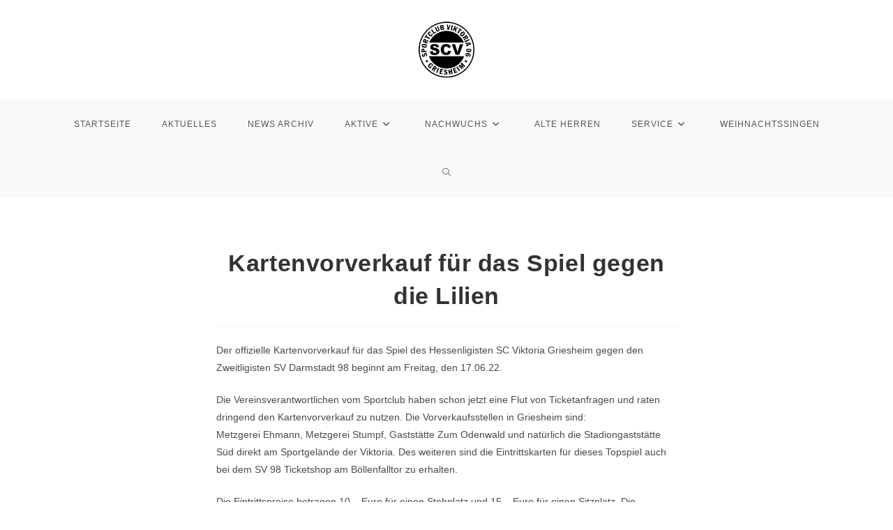

--- FILE ---
content_type: text/html; charset=UTF-8
request_url: https://scv-griesheim.de/kartenvorverkauf-fuer-das-spiel-gegen-die-lilien/
body_size: 14930
content:
<!DOCTYPE html>
<html class="html" lang="de">
<head>
	<meta charset="UTF-8">
	<link rel="profile" href="https://gmpg.org/xfn/11">

	<title>Kartenvorverkauf für das Spiel gegen die Lilien &#8211; SCV Homepage</title>
<meta name='robots' content='max-image-preview:large' />
<script id="cookieyes" type="text/javascript" src="https://cdn-cookieyes.com/client_data/a7ed9b5959ae3650b092af9b/script.js"></script><link rel="pingback" href="https://scv-griesheim.de/xmlrpc.php">
<meta name="viewport" content="width=device-width, initial-scale=1"><link rel="alternate" type="application/rss+xml" title="SCV Homepage &raquo; Feed" href="https://scv-griesheim.de/feed/" />
<link rel="alternate" type="application/rss+xml" title="SCV Homepage &raquo; Kommentar-Feed" href="https://scv-griesheim.de/comments/feed/" />
<link rel="alternate" type="application/rss+xml" title="SCV Homepage &raquo; Kartenvorverkauf für das Spiel gegen die Lilien-Kommentar-Feed" href="https://scv-griesheim.de/kartenvorverkauf-fuer-das-spiel-gegen-die-lilien/feed/" />
<link rel="alternate" title="oEmbed (JSON)" type="application/json+oembed" href="https://scv-griesheim.de/wp-json/oembed/1.0/embed?url=https%3A%2F%2Fscv-griesheim.de%2Fkartenvorverkauf-fuer-das-spiel-gegen-die-lilien%2F" />
<link rel="alternate" title="oEmbed (XML)" type="text/xml+oembed" href="https://scv-griesheim.de/wp-json/oembed/1.0/embed?url=https%3A%2F%2Fscv-griesheim.de%2Fkartenvorverkauf-fuer-das-spiel-gegen-die-lilien%2F&#038;format=xml" />
<style id='wp-img-auto-sizes-contain-inline-css'>
img:is([sizes=auto i],[sizes^="auto," i]){contain-intrinsic-size:3000px 1500px}
/*# sourceURL=wp-img-auto-sizes-contain-inline-css */
</style>
<style id='wp-emoji-styles-inline-css'>

	img.wp-smiley, img.emoji {
		display: inline !important;
		border: none !important;
		box-shadow: none !important;
		height: 1em !important;
		width: 1em !important;
		margin: 0 0.07em !important;
		vertical-align: -0.1em !important;
		background: none !important;
		padding: 0 !important;
	}
/*# sourceURL=wp-emoji-styles-inline-css */
</style>
<link rel='stylesheet' id='wp-block-library-css' href='https://scv-griesheim.de/wp-includes/css/dist/block-library/style.min.css?ver=6.9' media='all' />
<style id='wp-block-library-theme-inline-css'>
.wp-block-audio :where(figcaption){color:#555;font-size:13px;text-align:center}.is-dark-theme .wp-block-audio :where(figcaption){color:#ffffffa6}.wp-block-audio{margin:0 0 1em}.wp-block-code{border:1px solid #ccc;border-radius:4px;font-family:Menlo,Consolas,monaco,monospace;padding:.8em 1em}.wp-block-embed :where(figcaption){color:#555;font-size:13px;text-align:center}.is-dark-theme .wp-block-embed :where(figcaption){color:#ffffffa6}.wp-block-embed{margin:0 0 1em}.blocks-gallery-caption{color:#555;font-size:13px;text-align:center}.is-dark-theme .blocks-gallery-caption{color:#ffffffa6}:root :where(.wp-block-image figcaption){color:#555;font-size:13px;text-align:center}.is-dark-theme :root :where(.wp-block-image figcaption){color:#ffffffa6}.wp-block-image{margin:0 0 1em}.wp-block-pullquote{border-bottom:4px solid;border-top:4px solid;color:currentColor;margin-bottom:1.75em}.wp-block-pullquote :where(cite),.wp-block-pullquote :where(footer),.wp-block-pullquote__citation{color:currentColor;font-size:.8125em;font-style:normal;text-transform:uppercase}.wp-block-quote{border-left:.25em solid;margin:0 0 1.75em;padding-left:1em}.wp-block-quote cite,.wp-block-quote footer{color:currentColor;font-size:.8125em;font-style:normal;position:relative}.wp-block-quote:where(.has-text-align-right){border-left:none;border-right:.25em solid;padding-left:0;padding-right:1em}.wp-block-quote:where(.has-text-align-center){border:none;padding-left:0}.wp-block-quote.is-large,.wp-block-quote.is-style-large,.wp-block-quote:where(.is-style-plain){border:none}.wp-block-search .wp-block-search__label{font-weight:700}.wp-block-search__button{border:1px solid #ccc;padding:.375em .625em}:where(.wp-block-group.has-background){padding:1.25em 2.375em}.wp-block-separator.has-css-opacity{opacity:.4}.wp-block-separator{border:none;border-bottom:2px solid;margin-left:auto;margin-right:auto}.wp-block-separator.has-alpha-channel-opacity{opacity:1}.wp-block-separator:not(.is-style-wide):not(.is-style-dots){width:100px}.wp-block-separator.has-background:not(.is-style-dots){border-bottom:none;height:1px}.wp-block-separator.has-background:not(.is-style-wide):not(.is-style-dots){height:2px}.wp-block-table{margin:0 0 1em}.wp-block-table td,.wp-block-table th{word-break:normal}.wp-block-table :where(figcaption){color:#555;font-size:13px;text-align:center}.is-dark-theme .wp-block-table :where(figcaption){color:#ffffffa6}.wp-block-video :where(figcaption){color:#555;font-size:13px;text-align:center}.is-dark-theme .wp-block-video :where(figcaption){color:#ffffffa6}.wp-block-video{margin:0 0 1em}:root :where(.wp-block-template-part.has-background){margin-bottom:0;margin-top:0;padding:1.25em 2.375em}
/*# sourceURL=/wp-includes/css/dist/block-library/theme.min.css */
</style>
<style id='classic-theme-styles-inline-css'>
/*! This file is auto-generated */
.wp-block-button__link{color:#fff;background-color:#32373c;border-radius:9999px;box-shadow:none;text-decoration:none;padding:calc(.667em + 2px) calc(1.333em + 2px);font-size:1.125em}.wp-block-file__button{background:#32373c;color:#fff;text-decoration:none}
/*# sourceURL=/wp-includes/css/classic-themes.min.css */
</style>
<style id='pdfp-pdfposter-style-inline-css'>
.wp-block-pdfp-pdf-poster{overflow:hidden}.pdfp_wrapper .pdf{position:relative}.pdfp_wrapper.pdfp_popup_enabled .iframe_wrapper{display:none}.pdfp_wrapper.pdfp_popup_enabled .iframe_wrapper:fullscreen{display:block}.pdfp_wrapper .iframe_wrapper{height:100%;width:100%}.pdfp_wrapper .iframe_wrapper:fullscreen iframe{height:100vh!important}.pdfp_wrapper .iframe_wrapper iframe{width:100%}.pdfp_wrapper .iframe_wrapper .close{background:#fff;border:1px solid #ddd;border-radius:3px;color:#222;cursor:pointer;display:none;font-family:sans-serif;font-size:36px;line-height:100%;padding:0 7px;position:absolute;right:12px;top:35px;z-index:9999}.pdfp_wrapper .iframe_wrapper:fullscreen .close{display:block}.pdfp_wrapper .pdfp_fullscreen_close{display:none}.pdfp_wrapper.pdfp_fullscreen_opened .pdfp_fullscreen_close{align-items:center;background:#fff;border-radius:3px;color:#222;cursor:pointer;display:flex;font-size:35px;height:30px;justify-content:center;overflow:hidden;padding-bottom:4px;position:fixed;right:20px;top:20px;width:32px}.pdfp_wrapper.pdfp_fullscreen_opened .pdfp_fullscreen_overlay{background:#2229;height:100%;left:0;position:fixed;top:0;width:100%}.pdfp_wrapper.pdfp_fullscreen_opened .iframe_wrapper{display:block;height:90vh;left:50%;max-width:95%;position:fixed;top:50%;transform:translate(-50%,-50%);width:900px;z-index:99999999999}.pdfp_wrapper iframe{border:none;outline:none}.pdfp-adobe-viewer{border:1px solid #ddd;border-radius:3px;cursor:pointer;outline:none;text-decoration:none}.pdfp_download{margin-right:15px}.cta_wrapper{display:flex;gap:10px;margin-bottom:10px;text-align:left}.cta_wrapper a{text-decoration:none!important}.cta_wrapper button{cursor:pointer}.pdfp_wrapper p{margin:10px 0;text-align:center}.popout-disabled{height:50px;position:absolute;right:12px;top:12px;width:50px}.pdfp_wrapper iframe{border-bottom:10px solid #2a2a2a;box-sizing:border-box;max-width:100%}.ViewSDK_hideOverflow[data-align=center]{margin-left:auto;margin-right:auto}.ViewSDK_hideOverflow[data-align=left]{margin-right:auto}.ViewSDK_hideOverflow[data-align=right]{margin-left:auto}@media screen and (max-width:768px){.pdfp_wrapper iframe{height:calc(100vw + 120px)}}@media screen and (max-width:576px){.cta_wrapper .pdfp_download{margin-bottom:10px;margin-right:0}.cta_wrapper .pdfp_download button{margin-right:0!important}.cta_wrapper{align-items:center;display:flex;flex-direction:column}}.pdfp_social_share{z-index:9999}.pdfp_social_icon_top{margin-bottom:10px}.pdfp_social_icon_bottom,.pdfp_social_icon_top{align-items:center;display:flex;gap:10px;justify-content:center}.pdfp_social_icon_bottom{margin-top:10px}.pdfp_social_icon_left{left:0;top:-40px}.pdfp_social_icon_right{right:0;top:-40px}
.pdfp_wrapper .pdf{position:relative}.pdfp_wrapper .iframe_wrapper{height:100%;width:100%}.pdfp_wrapper .iframe_wrapper:fullscreen iframe{height:100vh!important}.pdfp_wrapper .iframe_wrapper iframe{max-width:100%;width:100%}.pdfp_wrapper .iframe_wrapper .close{background:#fff;border:1px solid #ddd;border-radius:3px;color:#222;cursor:pointer;display:none;font-family:sans-serif;font-size:36px;line-height:100%;padding:0 7px;position:absolute;right:12px;top:35px;z-index:9999}.pdfp_wrapper .iframe_wrapper:fullscreen .close{display:block}.pdfp-adobe-viewer{border:1px solid #ddd;border-radius:3px;cursor:pointer;outline:none;text-decoration:none}.pdfp_download{margin-right:15px}.cta_wrapper{margin-bottom:10px}.pdfp_wrapper p{margin:10px 0;text-align:center}.popout-disabled{height:50px;position:absolute;right:12px;top:12px;width:50px}@media screen and (max-width:768px){.pdfp_wrapper iframe{height:calc(100vw + 120px)}}.ViewSDK_hideOverflow[data-align=center]{margin-left:auto;margin-right:auto}.ViewSDK_hideOverflow[data-align=left]{margin-right:auto}.ViewSDK_hideOverflow[data-align=right]{margin-left:auto}@media screen and (max-width:768px){.pdfp_wrapper iframe{height:calc(100vw + 120px)!important;max-height:100%}}@media screen and (max-width:576px){.cta_wrapper .pdfp_download{margin-bottom:10px;margin-right:0}.cta_wrapper .pdfp_download button{margin-right:0!important}.cta_wrapper{align-items:center;display:flex;flex-direction:column}}.ViewSDK_fullScreenPDFViewer{background-color:#474747}.ViewSDK_fullScreenPDFViewer iframe{background:green;border:none;display:block;height:90%!important;margin:auto;max-width:1320px;position:relative;top:5%;width:90%!important}

/*# sourceURL=https://scv-griesheim.de/wp-content/plugins/pdf-poster/build/blocks/pdf-poster/view.css */
</style>
<style id='global-styles-inline-css'>
:root{--wp--preset--aspect-ratio--square: 1;--wp--preset--aspect-ratio--4-3: 4/3;--wp--preset--aspect-ratio--3-4: 3/4;--wp--preset--aspect-ratio--3-2: 3/2;--wp--preset--aspect-ratio--2-3: 2/3;--wp--preset--aspect-ratio--16-9: 16/9;--wp--preset--aspect-ratio--9-16: 9/16;--wp--preset--color--black: #000000;--wp--preset--color--cyan-bluish-gray: #abb8c3;--wp--preset--color--white: #ffffff;--wp--preset--color--pale-pink: #f78da7;--wp--preset--color--vivid-red: #cf2e2e;--wp--preset--color--luminous-vivid-orange: #ff6900;--wp--preset--color--luminous-vivid-amber: #fcb900;--wp--preset--color--light-green-cyan: #7bdcb5;--wp--preset--color--vivid-green-cyan: #00d084;--wp--preset--color--pale-cyan-blue: #8ed1fc;--wp--preset--color--vivid-cyan-blue: #0693e3;--wp--preset--color--vivid-purple: #9b51e0;--wp--preset--gradient--vivid-cyan-blue-to-vivid-purple: linear-gradient(135deg,rgb(6,147,227) 0%,rgb(155,81,224) 100%);--wp--preset--gradient--light-green-cyan-to-vivid-green-cyan: linear-gradient(135deg,rgb(122,220,180) 0%,rgb(0,208,130) 100%);--wp--preset--gradient--luminous-vivid-amber-to-luminous-vivid-orange: linear-gradient(135deg,rgb(252,185,0) 0%,rgb(255,105,0) 100%);--wp--preset--gradient--luminous-vivid-orange-to-vivid-red: linear-gradient(135deg,rgb(255,105,0) 0%,rgb(207,46,46) 100%);--wp--preset--gradient--very-light-gray-to-cyan-bluish-gray: linear-gradient(135deg,rgb(238,238,238) 0%,rgb(169,184,195) 100%);--wp--preset--gradient--cool-to-warm-spectrum: linear-gradient(135deg,rgb(74,234,220) 0%,rgb(151,120,209) 20%,rgb(207,42,186) 40%,rgb(238,44,130) 60%,rgb(251,105,98) 80%,rgb(254,248,76) 100%);--wp--preset--gradient--blush-light-purple: linear-gradient(135deg,rgb(255,206,236) 0%,rgb(152,150,240) 100%);--wp--preset--gradient--blush-bordeaux: linear-gradient(135deg,rgb(254,205,165) 0%,rgb(254,45,45) 50%,rgb(107,0,62) 100%);--wp--preset--gradient--luminous-dusk: linear-gradient(135deg,rgb(255,203,112) 0%,rgb(199,81,192) 50%,rgb(65,88,208) 100%);--wp--preset--gradient--pale-ocean: linear-gradient(135deg,rgb(255,245,203) 0%,rgb(182,227,212) 50%,rgb(51,167,181) 100%);--wp--preset--gradient--electric-grass: linear-gradient(135deg,rgb(202,248,128) 0%,rgb(113,206,126) 100%);--wp--preset--gradient--midnight: linear-gradient(135deg,rgb(2,3,129) 0%,rgb(40,116,252) 100%);--wp--preset--font-size--small: 13px;--wp--preset--font-size--medium: 20px;--wp--preset--font-size--large: 36px;--wp--preset--font-size--x-large: 42px;--wp--preset--spacing--20: 0.44rem;--wp--preset--spacing--30: 0.67rem;--wp--preset--spacing--40: 1rem;--wp--preset--spacing--50: 1.5rem;--wp--preset--spacing--60: 2.25rem;--wp--preset--spacing--70: 3.38rem;--wp--preset--spacing--80: 5.06rem;--wp--preset--shadow--natural: 6px 6px 9px rgba(0, 0, 0, 0.2);--wp--preset--shadow--deep: 12px 12px 50px rgba(0, 0, 0, 0.4);--wp--preset--shadow--sharp: 6px 6px 0px rgba(0, 0, 0, 0.2);--wp--preset--shadow--outlined: 6px 6px 0px -3px rgb(255, 255, 255), 6px 6px rgb(0, 0, 0);--wp--preset--shadow--crisp: 6px 6px 0px rgb(0, 0, 0);}:where(.is-layout-flex){gap: 0.5em;}:where(.is-layout-grid){gap: 0.5em;}body .is-layout-flex{display: flex;}.is-layout-flex{flex-wrap: wrap;align-items: center;}.is-layout-flex > :is(*, div){margin: 0;}body .is-layout-grid{display: grid;}.is-layout-grid > :is(*, div){margin: 0;}:where(.wp-block-columns.is-layout-flex){gap: 2em;}:where(.wp-block-columns.is-layout-grid){gap: 2em;}:where(.wp-block-post-template.is-layout-flex){gap: 1.25em;}:where(.wp-block-post-template.is-layout-grid){gap: 1.25em;}.has-black-color{color: var(--wp--preset--color--black) !important;}.has-cyan-bluish-gray-color{color: var(--wp--preset--color--cyan-bluish-gray) !important;}.has-white-color{color: var(--wp--preset--color--white) !important;}.has-pale-pink-color{color: var(--wp--preset--color--pale-pink) !important;}.has-vivid-red-color{color: var(--wp--preset--color--vivid-red) !important;}.has-luminous-vivid-orange-color{color: var(--wp--preset--color--luminous-vivid-orange) !important;}.has-luminous-vivid-amber-color{color: var(--wp--preset--color--luminous-vivid-amber) !important;}.has-light-green-cyan-color{color: var(--wp--preset--color--light-green-cyan) !important;}.has-vivid-green-cyan-color{color: var(--wp--preset--color--vivid-green-cyan) !important;}.has-pale-cyan-blue-color{color: var(--wp--preset--color--pale-cyan-blue) !important;}.has-vivid-cyan-blue-color{color: var(--wp--preset--color--vivid-cyan-blue) !important;}.has-vivid-purple-color{color: var(--wp--preset--color--vivid-purple) !important;}.has-black-background-color{background-color: var(--wp--preset--color--black) !important;}.has-cyan-bluish-gray-background-color{background-color: var(--wp--preset--color--cyan-bluish-gray) !important;}.has-white-background-color{background-color: var(--wp--preset--color--white) !important;}.has-pale-pink-background-color{background-color: var(--wp--preset--color--pale-pink) !important;}.has-vivid-red-background-color{background-color: var(--wp--preset--color--vivid-red) !important;}.has-luminous-vivid-orange-background-color{background-color: var(--wp--preset--color--luminous-vivid-orange) !important;}.has-luminous-vivid-amber-background-color{background-color: var(--wp--preset--color--luminous-vivid-amber) !important;}.has-light-green-cyan-background-color{background-color: var(--wp--preset--color--light-green-cyan) !important;}.has-vivid-green-cyan-background-color{background-color: var(--wp--preset--color--vivid-green-cyan) !important;}.has-pale-cyan-blue-background-color{background-color: var(--wp--preset--color--pale-cyan-blue) !important;}.has-vivid-cyan-blue-background-color{background-color: var(--wp--preset--color--vivid-cyan-blue) !important;}.has-vivid-purple-background-color{background-color: var(--wp--preset--color--vivid-purple) !important;}.has-black-border-color{border-color: var(--wp--preset--color--black) !important;}.has-cyan-bluish-gray-border-color{border-color: var(--wp--preset--color--cyan-bluish-gray) !important;}.has-white-border-color{border-color: var(--wp--preset--color--white) !important;}.has-pale-pink-border-color{border-color: var(--wp--preset--color--pale-pink) !important;}.has-vivid-red-border-color{border-color: var(--wp--preset--color--vivid-red) !important;}.has-luminous-vivid-orange-border-color{border-color: var(--wp--preset--color--luminous-vivid-orange) !important;}.has-luminous-vivid-amber-border-color{border-color: var(--wp--preset--color--luminous-vivid-amber) !important;}.has-light-green-cyan-border-color{border-color: var(--wp--preset--color--light-green-cyan) !important;}.has-vivid-green-cyan-border-color{border-color: var(--wp--preset--color--vivid-green-cyan) !important;}.has-pale-cyan-blue-border-color{border-color: var(--wp--preset--color--pale-cyan-blue) !important;}.has-vivid-cyan-blue-border-color{border-color: var(--wp--preset--color--vivid-cyan-blue) !important;}.has-vivid-purple-border-color{border-color: var(--wp--preset--color--vivid-purple) !important;}.has-vivid-cyan-blue-to-vivid-purple-gradient-background{background: var(--wp--preset--gradient--vivid-cyan-blue-to-vivid-purple) !important;}.has-light-green-cyan-to-vivid-green-cyan-gradient-background{background: var(--wp--preset--gradient--light-green-cyan-to-vivid-green-cyan) !important;}.has-luminous-vivid-amber-to-luminous-vivid-orange-gradient-background{background: var(--wp--preset--gradient--luminous-vivid-amber-to-luminous-vivid-orange) !important;}.has-luminous-vivid-orange-to-vivid-red-gradient-background{background: var(--wp--preset--gradient--luminous-vivid-orange-to-vivid-red) !important;}.has-very-light-gray-to-cyan-bluish-gray-gradient-background{background: var(--wp--preset--gradient--very-light-gray-to-cyan-bluish-gray) !important;}.has-cool-to-warm-spectrum-gradient-background{background: var(--wp--preset--gradient--cool-to-warm-spectrum) !important;}.has-blush-light-purple-gradient-background{background: var(--wp--preset--gradient--blush-light-purple) !important;}.has-blush-bordeaux-gradient-background{background: var(--wp--preset--gradient--blush-bordeaux) !important;}.has-luminous-dusk-gradient-background{background: var(--wp--preset--gradient--luminous-dusk) !important;}.has-pale-ocean-gradient-background{background: var(--wp--preset--gradient--pale-ocean) !important;}.has-electric-grass-gradient-background{background: var(--wp--preset--gradient--electric-grass) !important;}.has-midnight-gradient-background{background: var(--wp--preset--gradient--midnight) !important;}.has-small-font-size{font-size: var(--wp--preset--font-size--small) !important;}.has-medium-font-size{font-size: var(--wp--preset--font-size--medium) !important;}.has-large-font-size{font-size: var(--wp--preset--font-size--large) !important;}.has-x-large-font-size{font-size: var(--wp--preset--font-size--x-large) !important;}
:where(.wp-block-post-template.is-layout-flex){gap: 1.25em;}:where(.wp-block-post-template.is-layout-grid){gap: 1.25em;}
:where(.wp-block-term-template.is-layout-flex){gap: 1.25em;}:where(.wp-block-term-template.is-layout-grid){gap: 1.25em;}
:where(.wp-block-columns.is-layout-flex){gap: 2em;}:where(.wp-block-columns.is-layout-grid){gap: 2em;}
:root :where(.wp-block-pullquote){font-size: 1.5em;line-height: 1.6;}
/*# sourceURL=global-styles-inline-css */
</style>
<link rel='stylesheet' id='pdfp-public-css' href='https://scv-griesheim.de/wp-content/plugins/pdf-poster/build/public.css?ver=1769036351' media='all' />
<link rel='stylesheet' id='font-awesome-css' href='https://scv-griesheim.de/wp-content/themes/oceanwp/assets/fonts/fontawesome/css/all.min.css?ver=6.7.2' media='all' />
<link rel='stylesheet' id='simple-line-icons-css' href='https://scv-griesheim.de/wp-content/themes/oceanwp/assets/css/third/simple-line-icons.min.css?ver=2.4.0' media='all' />
<link rel='stylesheet' id='oceanwp-style-css' href='https://scv-griesheim.de/wp-content/themes/oceanwp/assets/css/style.min.css?ver=4.1.4' media='all' />
<script src="https://scv-griesheim.de/wp-includes/js/jquery/jquery.min.js?ver=3.7.1" id="jquery-core-js"></script>
<script src="https://scv-griesheim.de/wp-includes/js/jquery/jquery-migrate.min.js?ver=3.4.1" id="jquery-migrate-js"></script>
<link rel="https://api.w.org/" href="https://scv-griesheim.de/wp-json/" /><link rel="alternate" title="JSON" type="application/json" href="https://scv-griesheim.de/wp-json/wp/v2/posts/1981" /><link rel="EditURI" type="application/rsd+xml" title="RSD" href="https://scv-griesheim.de/xmlrpc.php?rsd" />
<meta name="generator" content="WordPress 6.9" />
<link rel="canonical" href="https://scv-griesheim.de/kartenvorverkauf-fuer-das-spiel-gegen-die-lilien/" />
<link rel='shortlink' href='https://scv-griesheim.de/?p=1981' />
        <style>
                    </style>
<script type="text/javascript"
		src="https://www.fussball.de/static/layout/fbde2/egm//js/widget2.js">
	</script><meta name="generator" content="Elementor 3.34.2; features: additional_custom_breakpoints; settings: css_print_method-external, google_font-enabled, font_display-swap">
			<style>
				.e-con.e-parent:nth-of-type(n+4):not(.e-lazyloaded):not(.e-no-lazyload),
				.e-con.e-parent:nth-of-type(n+4):not(.e-lazyloaded):not(.e-no-lazyload) * {
					background-image: none !important;
				}
				@media screen and (max-height: 1024px) {
					.e-con.e-parent:nth-of-type(n+3):not(.e-lazyloaded):not(.e-no-lazyload),
					.e-con.e-parent:nth-of-type(n+3):not(.e-lazyloaded):not(.e-no-lazyload) * {
						background-image: none !important;
					}
				}
				@media screen and (max-height: 640px) {
					.e-con.e-parent:nth-of-type(n+2):not(.e-lazyloaded):not(.e-no-lazyload),
					.e-con.e-parent:nth-of-type(n+2):not(.e-lazyloaded):not(.e-no-lazyload) * {
						background-image: none !important;
					}
				}
			</style>
			<link rel="icon" href="https://scv-griesheim.de/wp-content/uploads/2024/01/cropped-1350-32x32.png" sizes="32x32" />
<link rel="icon" href="https://scv-griesheim.de/wp-content/uploads/2024/01/cropped-1350-192x192.png" sizes="192x192" />
<link rel="apple-touch-icon" href="https://scv-griesheim.de/wp-content/uploads/2024/01/cropped-1350-180x180.png" />
<meta name="msapplication-TileImage" content="https://scv-griesheim.de/wp-content/uploads/2024/01/cropped-1350-270x270.png" />
		<style id="wp-custom-css">
			.page_item a:hover,.current_page_item a{text-decoration:underline;text-underline-position:under;text-decoration-thickness:2.5px;text-underline-offset:.2em}a:active,a:focus{outline:0;border:none;-moz-outline-style:none}a:focus{outline:solid 0 !important}*:focus{outline:0 !important}.bottom-header-wrap{background-color:#F7F7F7}		</style>
		<!-- OceanWP CSS -->
<style type="text/css">
/* Colors */a:hover,a.light:hover,.theme-heading .text::before,.theme-heading .text::after,#top-bar-content >a:hover,#top-bar-social li.oceanwp-email a:hover,#site-navigation-wrap .dropdown-menu >li >a:hover,#site-header.medium-header #medium-searchform button:hover,.oceanwp-mobile-menu-icon a:hover,.blog-entry.post .blog-entry-header .entry-title a:hover,.blog-entry.post .blog-entry-readmore a:hover,.blog-entry.thumbnail-entry .blog-entry-category a,ul.meta li a:hover,.dropcap,.single nav.post-navigation .nav-links .title,body .related-post-title a:hover,body #wp-calendar caption,body .contact-info-widget.default i,body .contact-info-widget.big-icons i,body .custom-links-widget .oceanwp-custom-links li a:hover,body .custom-links-widget .oceanwp-custom-links li a:hover:before,body .posts-thumbnails-widget li a:hover,body .social-widget li.oceanwp-email a:hover,.comment-author .comment-meta .comment-reply-link,#respond #cancel-comment-reply-link:hover,#footer-widgets .footer-box a:hover,#footer-bottom a:hover,#footer-bottom #footer-bottom-menu a:hover,.sidr a:hover,.sidr-class-dropdown-toggle:hover,.sidr-class-menu-item-has-children.active >a,.sidr-class-menu-item-has-children.active >a >.sidr-class-dropdown-toggle,input[type=checkbox]:checked:before{color:#0a0000}.single nav.post-navigation .nav-links .title .owp-icon use,.blog-entry.post .blog-entry-readmore a:hover .owp-icon use,body .contact-info-widget.default .owp-icon use,body .contact-info-widget.big-icons .owp-icon use{stroke:#0a0000}input[type="button"],input[type="reset"],input[type="submit"],button[type="submit"],.button,#site-navigation-wrap .dropdown-menu >li.btn >a >span,.thumbnail:hover i,.thumbnail:hover .link-post-svg-icon,.post-quote-content,.omw-modal .omw-close-modal,body .contact-info-widget.big-icons li:hover i,body .contact-info-widget.big-icons li:hover .owp-icon,body div.wpforms-container-full .wpforms-form input[type=submit],body div.wpforms-container-full .wpforms-form button[type=submit],body div.wpforms-container-full .wpforms-form .wpforms-page-button,.woocommerce-cart .wp-element-button,.woocommerce-checkout .wp-element-button,.wp-block-button__link{background-color:#0a0000}.widget-title{border-color:#0a0000}blockquote{border-color:#0a0000}.wp-block-quote{border-color:#0a0000}#searchform-dropdown{border-color:#0a0000}.dropdown-menu .sub-menu{border-color:#0a0000}.blog-entry.large-entry .blog-entry-readmore a:hover{border-color:#0a0000}.oceanwp-newsletter-form-wrap input[type="email"]:focus{border-color:#0a0000}.social-widget li.oceanwp-email a:hover{border-color:#0a0000}#respond #cancel-comment-reply-link:hover{border-color:#0a0000}body .contact-info-widget.big-icons li:hover i{border-color:#0a0000}body .contact-info-widget.big-icons li:hover .owp-icon{border-color:#0a0000}#footer-widgets .oceanwp-newsletter-form-wrap input[type="email"]:focus{border-color:#0a0000}input[type="button"]:hover,input[type="reset"]:hover,input[type="submit"]:hover,button[type="submit"]:hover,input[type="button"]:focus,input[type="reset"]:focus,input[type="submit"]:focus,button[type="submit"]:focus,.button:hover,.button:focus,#site-navigation-wrap .dropdown-menu >li.btn >a:hover >span,.post-quote-author,.omw-modal .omw-close-modal:hover,body div.wpforms-container-full .wpforms-form input[type=submit]:hover,body div.wpforms-container-full .wpforms-form button[type=submit]:hover,body div.wpforms-container-full .wpforms-form .wpforms-page-button:hover,.woocommerce-cart .wp-element-button:hover,.woocommerce-checkout .wp-element-button:hover,.wp-block-button__link:hover{background-color:#110000}a:hover{color:#dbdbdb}a:hover .owp-icon use{stroke:#dbdbdb}body .theme-button,body input[type="submit"],body button[type="submit"],body button,body .button,body div.wpforms-container-full .wpforms-form input[type=submit],body div.wpforms-container-full .wpforms-form button[type=submit],body div.wpforms-container-full .wpforms-form .wpforms-page-button,.woocommerce-cart .wp-element-button,.woocommerce-checkout .wp-element-button,.wp-block-button__link{border-color:#ffffff}body .theme-button:hover,body input[type="submit"]:hover,body button[type="submit"]:hover,body button:hover,body .button:hover,body div.wpforms-container-full .wpforms-form input[type=submit]:hover,body div.wpforms-container-full .wpforms-form input[type=submit]:active,body div.wpforms-container-full .wpforms-form button[type=submit]:hover,body div.wpforms-container-full .wpforms-form button[type=submit]:active,body div.wpforms-container-full .wpforms-form .wpforms-page-button:hover,body div.wpforms-container-full .wpforms-form .wpforms-page-button:active,.woocommerce-cart .wp-element-button:hover,.woocommerce-checkout .wp-element-button:hover,.wp-block-button__link:hover{border-color:#ffffff}/* OceanWP Style Settings CSS */.theme-button,input[type="submit"],button[type="submit"],button,.button,body div.wpforms-container-full .wpforms-form input[type=submit],body div.wpforms-container-full .wpforms-form button[type=submit],body div.wpforms-container-full .wpforms-form .wpforms-page-button{border-style:solid}.theme-button,input[type="submit"],button[type="submit"],button,.button,body div.wpforms-container-full .wpforms-form input[type=submit],body div.wpforms-container-full .wpforms-form button[type=submit],body div.wpforms-container-full .wpforms-form .wpforms-page-button{border-width:1px}form input[type="text"],form input[type="password"],form input[type="email"],form input[type="url"],form input[type="date"],form input[type="month"],form input[type="time"],form input[type="datetime"],form input[type="datetime-local"],form input[type="week"],form input[type="number"],form input[type="search"],form input[type="tel"],form input[type="color"],form select,form textarea,.woocommerce .woocommerce-checkout .select2-container--default .select2-selection--single{border-style:solid}body div.wpforms-container-full .wpforms-form input[type=date],body div.wpforms-container-full .wpforms-form input[type=datetime],body div.wpforms-container-full .wpforms-form input[type=datetime-local],body div.wpforms-container-full .wpforms-form input[type=email],body div.wpforms-container-full .wpforms-form input[type=month],body div.wpforms-container-full .wpforms-form input[type=number],body div.wpforms-container-full .wpforms-form input[type=password],body div.wpforms-container-full .wpforms-form input[type=range],body div.wpforms-container-full .wpforms-form input[type=search],body div.wpforms-container-full .wpforms-form input[type=tel],body div.wpforms-container-full .wpforms-form input[type=text],body div.wpforms-container-full .wpforms-form input[type=time],body div.wpforms-container-full .wpforms-form input[type=url],body div.wpforms-container-full .wpforms-form input[type=week],body div.wpforms-container-full .wpforms-form select,body div.wpforms-container-full .wpforms-form textarea{border-style:solid}form input[type="text"],form input[type="password"],form input[type="email"],form input[type="url"],form input[type="date"],form input[type="month"],form input[type="time"],form input[type="datetime"],form input[type="datetime-local"],form input[type="week"],form input[type="number"],form input[type="search"],form input[type="tel"],form input[type="color"],form select,form textarea{border-radius:3px}body div.wpforms-container-full .wpforms-form input[type=date],body div.wpforms-container-full .wpforms-form input[type=datetime],body div.wpforms-container-full .wpforms-form input[type=datetime-local],body div.wpforms-container-full .wpforms-form input[type=email],body div.wpforms-container-full .wpforms-form input[type=month],body div.wpforms-container-full .wpforms-form input[type=number],body div.wpforms-container-full .wpforms-form input[type=password],body div.wpforms-container-full .wpforms-form input[type=range],body div.wpforms-container-full .wpforms-form input[type=search],body div.wpforms-container-full .wpforms-form input[type=tel],body div.wpforms-container-full .wpforms-form input[type=text],body div.wpforms-container-full .wpforms-form input[type=time],body div.wpforms-container-full .wpforms-form input[type=url],body div.wpforms-container-full .wpforms-form input[type=week],body div.wpforms-container-full .wpforms-form select,body div.wpforms-container-full .wpforms-form textarea{border-radius:3px}/* Header */#site-header.medium-header #site-navigation-wrap .dropdown-menu >li >a,#site-header.medium-header .oceanwp-mobile-menu-icon a{line-height:70px}#site-header.medium-header #medium-searchform button:hover{color:#ededed}#site-header.has-header-media .overlay-header-media{background-color:rgba(0,0,0,0.5)}#site-header{border-color:#ffffff}#site-logo #site-logo-inner a img,#site-header.center-header #site-navigation-wrap .middle-site-logo a img{max-width:80px}.effect-two #site-navigation-wrap .dropdown-menu >li >a.menu-link >span:after,.effect-eight #site-navigation-wrap .dropdown-menu >li >a.menu-link >span:before,.effect-eight #site-navigation-wrap .dropdown-menu >li >a.menu-link >span:after{background-color:#000000}.effect-six #site-navigation-wrap .dropdown-menu >li >a.menu-link >span:before,.effect-six #site-navigation-wrap .dropdown-menu >li >a.menu-link >span:after{border-color:#000000}.effect-ten #site-navigation-wrap .dropdown-menu >li >a.menu-link:hover >span,.effect-ten #site-navigation-wrap .dropdown-menu >li.sfHover >a.menu-link >span{-webkit-box-shadow:0 0 10px 4px #000000;-moz-box-shadow:0 0 10px 4px #000000;box-shadow:0 0 10px 4px #000000}#site-navigation-wrap .dropdown-menu >li >a:hover,.oceanwp-mobile-menu-icon a:hover,#searchform-header-replace-close:hover{color:#000000}#site-navigation-wrap .dropdown-menu >li >a:hover .owp-icon use,.oceanwp-mobile-menu-icon a:hover .owp-icon use,#searchform-header-replace-close:hover .owp-icon use{stroke:#000000}.dropdown-menu .sub-menu{min-width:199px}.dropdown-menu .sub-menu,#searchform-dropdown,.current-shop-items-dropdown{border-color:#000000}#mobile-dropdown{max-height:401px}/* Blog CSS */.ocean-single-post-header ul.meta-item li a:hover{color:#333333}/* Footer Widgets */#footer-widgets{background-color:#ffffff}/* Footer Copyright */#footer-bottom{background-color:#0a0a0a}#footer-bottom a:hover,#footer-bottom #footer-bottom-menu a:hover{color:#f7f7f7}/* Typography */body{font-size:14px;line-height:1.8}h1,h2,h3,h4,h5,h6,.theme-heading,.widget-title,.oceanwp-widget-recent-posts-title,.comment-reply-title,.entry-title,.sidebar-box .widget-title{line-height:1.4}h1{font-size:23px;line-height:1.4}h2{font-size:20px;line-height:1.4}h3{font-size:18px;line-height:1.4}h4{font-size:17px;line-height:1.4}h5{font-size:14px;line-height:1.4}h6{font-size:15px;line-height:1.4}.page-header .page-header-title,.page-header.background-image-page-header .page-header-title{font-size:32px;line-height:1.4}.page-header .page-subheading{font-size:15px;line-height:1.8}.site-breadcrumbs,.site-breadcrumbs a{font-size:13px;line-height:1.4}#top-bar-content,#top-bar-social-alt{font-size:12px;line-height:1.8}#site-logo a.site-logo-text{font-size:24px;line-height:1.8}.dropdown-menu ul li a.menu-link,#site-header.full_screen-header .fs-dropdown-menu ul.sub-menu li a{font-size:12px;line-height:1.2;letter-spacing:.6px}.sidr-class-dropdown-menu li a,a.sidr-class-toggle-sidr-close,#mobile-dropdown ul li a,body #mobile-fullscreen ul li a{font-size:15px;line-height:1.8}.blog-entry.post .blog-entry-header .entry-title a{font-size:24px;line-height:1.4}.ocean-single-post-header .single-post-title{font-size:34px;line-height:1.4;letter-spacing:.6px}.ocean-single-post-header ul.meta-item li,.ocean-single-post-header ul.meta-item li a{font-size:13px;line-height:1.4;letter-spacing:.6px}.ocean-single-post-header .post-author-name,.ocean-single-post-header .post-author-name a{font-size:14px;line-height:1.4;letter-spacing:.6px}.ocean-single-post-header .post-author-description{font-size:12px;line-height:1.4;letter-spacing:.6px}.single-post .entry-title{line-height:1.4;letter-spacing:.6px}.single-post ul.meta li,.single-post ul.meta li a{font-size:14px;line-height:1.4;letter-spacing:.6px}.sidebar-box .widget-title,.sidebar-box.widget_block .wp-block-heading{font-size:13px;line-height:1;letter-spacing:1px}#footer-widgets .footer-box .widget-title{font-size:13px;line-height:1;letter-spacing:1px}#footer-bottom #copyright{font-size:12px;line-height:1}#footer-bottom #footer-bottom-menu{font-size:12px;line-height:1}.woocommerce-store-notice.demo_store{line-height:2;letter-spacing:1.5px}.demo_store .woocommerce-store-notice__dismiss-link{line-height:2;letter-spacing:1.5px}.woocommerce ul.products li.product li.title h2,.woocommerce ul.products li.product li.title a{font-size:14px;line-height:1.5}.woocommerce ul.products li.product li.category,.woocommerce ul.products li.product li.category a{font-size:12px;line-height:1}.woocommerce ul.products li.product .price{font-size:18px;line-height:1}.woocommerce ul.products li.product .button,.woocommerce ul.products li.product .product-inner .added_to_cart{font-size:12px;line-height:1.5;letter-spacing:1px}.woocommerce ul.products li.owp-woo-cond-notice span,.woocommerce ul.products li.owp-woo-cond-notice a{font-size:16px;line-height:1;letter-spacing:1px;font-weight:600;text-transform:capitalize}.woocommerce div.product .product_title{font-size:24px;line-height:1.4;letter-spacing:.6px}.woocommerce div.product p.price{font-size:36px;line-height:1}.woocommerce .owp-btn-normal .summary form button.button,.woocommerce .owp-btn-big .summary form button.button,.woocommerce .owp-btn-very-big .summary form button.button{font-size:12px;line-height:1.5;letter-spacing:1px;text-transform:uppercase}.woocommerce div.owp-woo-single-cond-notice span,.woocommerce div.owp-woo-single-cond-notice a{font-size:18px;line-height:2;letter-spacing:1.5px;font-weight:600;text-transform:capitalize}
</style></head>

<body class="wp-singular post-template-default single single-post postid-1981 single-format-standard wp-custom-logo wp-embed-responsive wp-theme-oceanwp oceanwp-theme dropdown-mobile medium-header-style no-header-border default-breakpoint content-full-width content-max-width post-in-category-archive page-header-disabled elementor-default elementor-kit-6" itemscope="itemscope" itemtype="https://schema.org/Article">

	
	
	<div id="outer-wrap" class="site clr">

		<a class="skip-link screen-reader-text" href="#main">Zum Inhalt springen</a>

		
		<div id="wrap" class="clr">

			
			
<header id="site-header" class="medium-header hidden-menu effect-two clr" data-height="74" itemscope="itemscope" itemtype="https://schema.org/WPHeader" role="banner">

	
		

<div id="site-header-inner" class="clr">

	
		<div class="top-header-wrap clr">
			<div class="container clr">
				<div class="top-header-inner clr">

					
						<div class="top-col clr col-1 logo-col">

							

<div id="site-logo" class="clr" itemscope itemtype="https://schema.org/Brand" >

	
	<div id="site-logo-inner" class="clr">

		<a href="https://scv-griesheim.de/" class="custom-logo-link" rel="home"><img width="139" height="144" src="https://scv-griesheim.de/wp-content/uploads/2024/01/cropped-1350-1.png" class="custom-logo" alt="SCV Homepage" decoding="async" /></a>
	</div><!-- #site-logo-inner -->

	
	
</div><!-- #site-logo -->


						</div>

						
				</div>
			</div>
		</div>

		
	<div class="bottom-header-wrap clr">

					<div id="site-navigation-wrap" class="clr center-menu">
			
			
							<div class="container clr">
				
			<nav id="site-navigation" class="navigation main-navigation clr" itemscope="itemscope" itemtype="https://schema.org/SiteNavigationElement" role="navigation" >

				<ul id="menu-test" class="main-menu dropdown-menu sf-menu"><li id="menu-item-127" class="menu-item menu-item-type-post_type menu-item-object-page menu-item-home menu-item-127"><a href="https://scv-griesheim.de/" class="menu-link"><span class="text-wrap">Startseite</span></a></li><li id="menu-item-131" class="menu-item menu-item-type-post_type menu-item-object-page menu-item-131"><a href="https://scv-griesheim.de/aktuell/" class="menu-link"><span class="text-wrap">Aktuelles</span></a></li><li id="menu-item-2165" class="menu-item menu-item-type-post_type menu-item-object-page menu-item-2165"><a href="https://scv-griesheim.de/news-archiv/" class="menu-link"><span class="text-wrap">News Archiv</span></a></li><li id="menu-item-130" class="menu-item menu-item-type-post_type menu-item-object-page menu-item-has-children dropdown menu-item-130"><a href="https://scv-griesheim.de/aktive/" class="menu-link"><span class="text-wrap">Aktive<i class="nav-arrow fa fa-angle-down" aria-hidden="true" role="img"></i></span></a>
<ul class="sub-menu">
	<li id="menu-item-128" class="menu-item menu-item-type-post_type menu-item-object-page menu-item-128"><a href="https://scv-griesheim.de/1-mannschaft/" class="menu-link"><span class="text-wrap">1. Mannschaft</span></a></li>	<li id="menu-item-129" class="menu-item menu-item-type-post_type menu-item-object-page menu-item-129"><a href="https://scv-griesheim.de/2-mannschaft/" class="menu-link"><span class="text-wrap">2. Mannschaft</span></a></li></ul>
</li><li id="menu-item-1024" class="menu-item menu-item-type-custom menu-item-object-custom menu-item-has-children dropdown menu-item-1024"><a href="#" class="menu-link"><span class="text-wrap">Nachwuchs<i class="nav-arrow fa fa-angle-down" aria-hidden="true" role="img"></i></span></a>
<ul class="sub-menu">
	<li id="menu-item-180" class="menu-item menu-item-type-custom menu-item-object-custom menu-item-has-children dropdown menu-item-180"><a href="#" class="menu-link"><span class="text-wrap">A-Junioren<i class="nav-arrow fa fa-angle-right" aria-hidden="true" role="img"></i></span></a>
	<ul class="sub-menu">
		<li id="menu-item-183" class="menu-item menu-item-type-post_type menu-item-object-page menu-item-183"><a href="https://scv-griesheim.de/a1-junioren-u19/" class="menu-link"><span class="text-wrap">A1-Junioren (U19)</span></a></li>		<li id="menu-item-2944" class="menu-item menu-item-type-post_type menu-item-object-page menu-item-2944"><a href="https://scv-griesheim.de/a2-junioren/" class="menu-link"><span class="text-wrap">A2-Junioren</span></a></li>	</ul>
</li>	<li id="menu-item-181" class="menu-item menu-item-type-custom menu-item-object-custom menu-item-has-children dropdown menu-item-181"><a href="#" class="menu-link"><span class="text-wrap">B-Junioren<i class="nav-arrow fa fa-angle-right" aria-hidden="true" role="img"></i></span></a>
	<ul class="sub-menu">
		<li id="menu-item-185" class="menu-item menu-item-type-post_type menu-item-object-page menu-item-185"><a href="https://scv-griesheim.de/b1-junioren-u17/" class="menu-link"><span class="text-wrap">B1-Junioren (U17)</span></a></li>		<li id="menu-item-186" class="menu-item menu-item-type-post_type menu-item-object-page menu-item-186"><a href="https://scv-griesheim.de/b2-junioren-u16/" class="menu-link"><span class="text-wrap">B2-Junioren (U16)</span></a></li>	</ul>
</li>	<li id="menu-item-182" class="menu-item menu-item-type-custom menu-item-object-custom menu-item-has-children dropdown menu-item-182"><a href="#" class="menu-link"><span class="text-wrap">C-Junioren<i class="nav-arrow fa fa-angle-right" aria-hidden="true" role="img"></i></span></a>
	<ul class="sub-menu">
		<li id="menu-item-187" class="menu-item menu-item-type-post_type menu-item-object-page menu-item-187"><a href="https://scv-griesheim.de/c1-junioren-u15/" class="menu-link"><span class="text-wrap">C1-Junioren (U15)</span></a></li>		<li id="menu-item-188" class="menu-item menu-item-type-post_type menu-item-object-page menu-item-188"><a href="https://scv-griesheim.de/c2-junioren-u14/" class="menu-link"><span class="text-wrap">C2-Junioren (U14)</span></a></li>		<li id="menu-item-2993" class="menu-item menu-item-type-post_type menu-item-object-page menu-item-2993"><a href="https://scv-griesheim.de/c3-junioren/" class="menu-link"><span class="text-wrap">C3-Junioren</span></a></li>	</ul>
</li>	<li id="menu-item-189" class="menu-item menu-item-type-custom menu-item-object-custom menu-item-has-children dropdown menu-item-189"><a href="#" class="menu-link"><span class="text-wrap">D-Junioren<i class="nav-arrow fa fa-angle-right" aria-hidden="true" role="img"></i></span></a>
	<ul class="sub-menu">
		<li id="menu-item-256" class="menu-item menu-item-type-post_type menu-item-object-page menu-item-256"><a href="https://scv-griesheim.de/d1-junioren-u13/" class="menu-link"><span class="text-wrap">D1-Junioren (U13)</span></a></li>		<li id="menu-item-257" class="menu-item menu-item-type-post_type menu-item-object-page menu-item-257"><a href="https://scv-griesheim.de/d2-junioren-u12/" class="menu-link"><span class="text-wrap">D2-Junioren (U12)</span></a></li>		<li id="menu-item-258" class="menu-item menu-item-type-post_type menu-item-object-page menu-item-258"><a href="https://scv-griesheim.de/d3-junioren-u13-2/" class="menu-link"><span class="text-wrap">D3-Junioren (U13-2)</span></a></li>		<li id="menu-item-3622" class="menu-item menu-item-type-post_type menu-item-object-page menu-item-3622"><a href="https://scv-griesheim.de/d4-junioren/" class="menu-link"><span class="text-wrap">D4-Junioren</span></a></li>	</ul>
</li>	<li id="menu-item-190" class="menu-item menu-item-type-custom menu-item-object-custom menu-item-has-children dropdown menu-item-190"><a href="#" class="menu-link"><span class="text-wrap">E-Junioren<i class="nav-arrow fa fa-angle-right" aria-hidden="true" role="img"></i></span></a>
	<ul class="sub-menu">
		<li id="menu-item-259" class="menu-item menu-item-type-post_type menu-item-object-page menu-item-259"><a href="https://scv-griesheim.de/e1-junioren-u11/" class="menu-link"><span class="text-wrap">E1-Junioren (U11)</span></a></li>		<li id="menu-item-260" class="menu-item menu-item-type-post_type menu-item-object-page menu-item-260"><a href="https://scv-griesheim.de/e2-junioren-u10/" class="menu-link"><span class="text-wrap">E2-Junioren (U10)</span></a></li>		<li id="menu-item-261" class="menu-item menu-item-type-post_type menu-item-object-page menu-item-261"><a href="https://scv-griesheim.de/e3-junioren-u9-1/" class="menu-link"><span class="text-wrap">E3-Junioren (U9-1)</span></a></li>	</ul>
</li>	<li id="menu-item-1210" class="menu-item menu-item-type-custom menu-item-object-custom menu-item-has-children dropdown menu-item-1210"><a href="#" class="menu-link"><span class="text-wrap">G-Junioren<i class="nav-arrow fa fa-angle-right" aria-hidden="true" role="img"></i></span></a>
	<ul class="sub-menu">
		<li id="menu-item-3032" class="menu-item menu-item-type-post_type menu-item-object-page menu-item-3032"><a href="https://scv-griesheim.de/g2-junioren/" class="menu-link"><span class="text-wrap">G2-Junioren</span></a></li>	</ul>
</li>	<li id="menu-item-359" class="menu-item menu-item-type-post_type menu-item-object-page menu-item-359"><a href="https://scv-griesheim.de/nachwuchsbereich/" class="menu-link"><span class="text-wrap">Verhaltens-Kodex</span></a></li></ul>
</li><li id="menu-item-132" class="menu-item menu-item-type-post_type menu-item-object-page menu-item-132"><a href="https://scv-griesheim.de/alte-herren/" class="menu-link"><span class="text-wrap">Alte Herren</span></a></li><li id="menu-item-369" class="menu-item menu-item-type-custom menu-item-object-custom menu-item-has-children dropdown menu-item-369"><a href="#" class="menu-link"><span class="text-wrap">Service<i class="nav-arrow fa fa-angle-down" aria-hidden="true" role="img"></i></span></a>
<ul class="sub-menu">
	<li id="menu-item-352" class="menu-item menu-item-type-post_type menu-item-object-page menu-item-352"><a href="https://scv-griesheim.de/formulare/" class="menu-link"><span class="text-wrap">Formulare</span></a></li>	<li id="menu-item-405" class="menu-item menu-item-type-post_type menu-item-object-page menu-item-405"><a href="https://scv-griesheim.de/satzung/" class="menu-link"><span class="text-wrap">Satzung</span></a></li>	<li id="menu-item-1003" class="menu-item menu-item-type-post_type menu-item-object-page menu-item-1003"><a href="https://scv-griesheim.de/probetraining/" class="menu-link"><span class="text-wrap">Probetraining</span></a></li></ul>
</li><li id="menu-item-3856" class="menu-item menu-item-type-post_type menu-item-object-page menu-item-3856"><a href="https://scv-griesheim.de/weihnachtssingen2025/" class="menu-link"><span class="text-wrap">Weihnachtssingen</span></a></li><li class="search-toggle-li" ><a href="https://scv-griesheim.de/#" class="site-search-toggle search-dropdown-toggle"><span class="screen-reader-text">Website-Suche umschalten</span><i class=" icon-magnifier" aria-hidden="true" role="img"></i></a></li></ul>
<div id="searchform-dropdown" class="header-searchform-wrap clr" >
	
<form aria-label="Diese Website durchsuchen" role="search" method="get" class="searchform" action="https://scv-griesheim.de/">	
	<input aria-label="Suchabfrage eingeben" type="search" id="ocean-search-form-1" class="field" autocomplete="off" placeholder="Suchen" name="s">
		</form>
</div><!-- #searchform-dropdown -->

			</nav><!-- #site-navigation -->

							</div>
				
			
					</div><!-- #site-navigation-wrap -->
			
		
	
		
	
	<div class="oceanwp-mobile-menu-icon clr mobile-right">

		
		
		
		<a href="https://scv-griesheim.de/#mobile-menu-toggle" class="mobile-menu"  aria-label="Mobiles Menü">
							<i class="fa fa-bars" aria-hidden="true"></i>
								<span class="oceanwp-text">Menü</span>
				<span class="oceanwp-close-text">Schließen</span>
						</a>

		
		
		
	</div><!-- #oceanwp-mobile-menu-navbar -->

	

		
<div id="mobile-dropdown" class="clr" >

	<nav class="clr" itemscope="itemscope" itemtype="https://schema.org/SiteNavigationElement">

		<ul id="menu-test-1" class="menu"><li class="menu-item menu-item-type-post_type menu-item-object-page menu-item-home menu-item-127"><a href="https://scv-griesheim.de/">Startseite</a></li>
<li class="menu-item menu-item-type-post_type menu-item-object-page menu-item-131"><a href="https://scv-griesheim.de/aktuell/">Aktuelles</a></li>
<li class="menu-item menu-item-type-post_type menu-item-object-page menu-item-2165"><a href="https://scv-griesheim.de/news-archiv/">News Archiv</a></li>
<li class="menu-item menu-item-type-post_type menu-item-object-page menu-item-has-children menu-item-130"><a href="https://scv-griesheim.de/aktive/">Aktive</a>
<ul class="sub-menu">
	<li class="menu-item menu-item-type-post_type menu-item-object-page menu-item-128"><a href="https://scv-griesheim.de/1-mannschaft/">1. Mannschaft</a></li>
	<li class="menu-item menu-item-type-post_type menu-item-object-page menu-item-129"><a href="https://scv-griesheim.de/2-mannschaft/">2. Mannschaft</a></li>
</ul>
</li>
<li class="menu-item menu-item-type-custom menu-item-object-custom menu-item-has-children menu-item-1024"><a href="#">Nachwuchs</a>
<ul class="sub-menu">
	<li class="menu-item menu-item-type-custom menu-item-object-custom menu-item-has-children menu-item-180"><a href="#">A-Junioren</a>
	<ul class="sub-menu">
		<li class="menu-item menu-item-type-post_type menu-item-object-page menu-item-183"><a href="https://scv-griesheim.de/a1-junioren-u19/">A1-Junioren (U19)</a></li>
		<li class="menu-item menu-item-type-post_type menu-item-object-page menu-item-2944"><a href="https://scv-griesheim.de/a2-junioren/">A2-Junioren</a></li>
	</ul>
</li>
	<li class="menu-item menu-item-type-custom menu-item-object-custom menu-item-has-children menu-item-181"><a href="#">B-Junioren</a>
	<ul class="sub-menu">
		<li class="menu-item menu-item-type-post_type menu-item-object-page menu-item-185"><a href="https://scv-griesheim.de/b1-junioren-u17/">B1-Junioren (U17)</a></li>
		<li class="menu-item menu-item-type-post_type menu-item-object-page menu-item-186"><a href="https://scv-griesheim.de/b2-junioren-u16/">B2-Junioren (U16)</a></li>
	</ul>
</li>
	<li class="menu-item menu-item-type-custom menu-item-object-custom menu-item-has-children menu-item-182"><a href="#">C-Junioren</a>
	<ul class="sub-menu">
		<li class="menu-item menu-item-type-post_type menu-item-object-page menu-item-187"><a href="https://scv-griesheim.de/c1-junioren-u15/">C1-Junioren (U15)</a></li>
		<li class="menu-item menu-item-type-post_type menu-item-object-page menu-item-188"><a href="https://scv-griesheim.de/c2-junioren-u14/">C2-Junioren (U14)</a></li>
		<li class="menu-item menu-item-type-post_type menu-item-object-page menu-item-2993"><a href="https://scv-griesheim.de/c3-junioren/">C3-Junioren</a></li>
	</ul>
</li>
	<li class="menu-item menu-item-type-custom menu-item-object-custom menu-item-has-children menu-item-189"><a href="#">D-Junioren</a>
	<ul class="sub-menu">
		<li class="menu-item menu-item-type-post_type menu-item-object-page menu-item-256"><a href="https://scv-griesheim.de/d1-junioren-u13/">D1-Junioren (U13)</a></li>
		<li class="menu-item menu-item-type-post_type menu-item-object-page menu-item-257"><a href="https://scv-griesheim.de/d2-junioren-u12/">D2-Junioren (U12)</a></li>
		<li class="menu-item menu-item-type-post_type menu-item-object-page menu-item-258"><a href="https://scv-griesheim.de/d3-junioren-u13-2/">D3-Junioren (U13-2)</a></li>
		<li class="menu-item menu-item-type-post_type menu-item-object-page menu-item-3622"><a href="https://scv-griesheim.de/d4-junioren/">D4-Junioren</a></li>
	</ul>
</li>
	<li class="menu-item menu-item-type-custom menu-item-object-custom menu-item-has-children menu-item-190"><a href="#">E-Junioren</a>
	<ul class="sub-menu">
		<li class="menu-item menu-item-type-post_type menu-item-object-page menu-item-259"><a href="https://scv-griesheim.de/e1-junioren-u11/">E1-Junioren (U11)</a></li>
		<li class="menu-item menu-item-type-post_type menu-item-object-page menu-item-260"><a href="https://scv-griesheim.de/e2-junioren-u10/">E2-Junioren (U10)</a></li>
		<li class="menu-item menu-item-type-post_type menu-item-object-page menu-item-261"><a href="https://scv-griesheim.de/e3-junioren-u9-1/">E3-Junioren (U9-1)</a></li>
	</ul>
</li>
	<li class="menu-item menu-item-type-custom menu-item-object-custom menu-item-has-children menu-item-1210"><a href="#">G-Junioren</a>
	<ul class="sub-menu">
		<li class="menu-item menu-item-type-post_type menu-item-object-page menu-item-3032"><a href="https://scv-griesheim.de/g2-junioren/">G2-Junioren</a></li>
	</ul>
</li>
	<li class="menu-item menu-item-type-post_type menu-item-object-page menu-item-359"><a href="https://scv-griesheim.de/nachwuchsbereich/">Verhaltens-Kodex</a></li>
</ul>
</li>
<li class="menu-item menu-item-type-post_type menu-item-object-page menu-item-132"><a href="https://scv-griesheim.de/alte-herren/">Alte Herren</a></li>
<li class="menu-item menu-item-type-custom menu-item-object-custom menu-item-has-children menu-item-369"><a href="#">Service</a>
<ul class="sub-menu">
	<li class="menu-item menu-item-type-post_type menu-item-object-page menu-item-352"><a href="https://scv-griesheim.de/formulare/">Formulare</a></li>
	<li class="menu-item menu-item-type-post_type menu-item-object-page menu-item-405"><a href="https://scv-griesheim.de/satzung/">Satzung</a></li>
	<li class="menu-item menu-item-type-post_type menu-item-object-page menu-item-1003"><a href="https://scv-griesheim.de/probetraining/">Probetraining</a></li>
</ul>
</li>
<li class="menu-item menu-item-type-post_type menu-item-object-page menu-item-3856"><a href="https://scv-griesheim.de/weihnachtssingen2025/">Weihnachtssingen</a></li>
<li class="search-toggle-li" ><a href="https://scv-griesheim.de/#" class="site-search-toggle search-dropdown-toggle"><span class="screen-reader-text">Website-Suche umschalten</span><i class=" icon-magnifier" aria-hidden="true" role="img"></i></a></li></ul>
<div id="mobile-menu-search" class="clr">
	<form aria-label="Diese Website durchsuchen" method="get" action="https://scv-griesheim.de/" class="mobile-searchform">
		<input aria-label="Suchabfrage eingeben" value="" class="field" id="ocean-mobile-search-2" type="search" name="s" autocomplete="off" placeholder="Suchen" />
		<button aria-label="Suche abschicken" type="submit" class="searchform-submit">
			<i class=" icon-magnifier" aria-hidden="true" role="img"></i>		</button>
					</form>
</div><!-- .mobile-menu-search -->

	</nav>

</div>

	</div>

</div><!-- #site-header-inner -->


		
		
</header><!-- #site-header -->


			
			<main id="main" class="site-main clr"  role="main">

				
	
	<div id="content-wrap" class="container clr">

		
		<div id="primary" class="content-area clr">

			
			<div id="content" class="site-content clr">

				
				
<article id="post-1981">

	

<header class="entry-header clr">
	<h2 class="single-post-title entry-title" itemprop="headline">Kartenvorverkauf für das Spiel gegen die Lilien</h2><!-- .single-post-title -->
</header><!-- .entry-header -->



<div class="entry-content clr" itemprop="text">
	<p>Der offizielle Kartenvorverkauf für das Spiel des Hessenligisten SC Viktoria Griesheim gegen den Zweitligisten SV Darmstadt 98 beginnt am Freitag, den 17.06.22.</p>
<p>Die Vereinsverantwortlichen vom Sportclub haben schon jetzt eine Flut von Ticketanfragen und raten dringend den Kartenvorverkauf zu nutzen. Die Vorverkaufsstellen in Griesheim sind:<br />Metzgerei Ehmann, Metzgerei Stumpf, Gaststätte Zum Odenwald und natürlich die Stadiongaststätte Süd direkt am Sportgelände der Viktoria. Des weiteren sind die Eintrittskarten für dieses Topspiel auch bei dem SV 98 Ticketshop am Böllenfalltor zu erhalten.</p>
<p>Die Eintrittspreise betragen 10,&#8211; Euro für einen Stehplatz und 15,&#8211; Euro für einen Sitzplatz. Die Tageskassen, an denen man auch noch Tickets erwerben kann, öffnen bereits am Spieltag (Freitag, 24.06.) um 16.30 Uhr.</p>
<p>„Die Vorbereitungen für dieses besondere Spiel laufen auf Hochtouren“ so Christian Bergemann, der 1. Vorsitzende des SCV. „Die Kapazitäten an Ordnern, Getränke- und Imbissständen werden deutlich erhöht“ erläutert Hans Fuß, der für die Organisation der Veranstaltung verantwortlich ist. Grundsätzlich wird die Anreise zum Stadion Süd mit öffentlichen Verkehrsmitteln empfohlen.</p>
<p>Im Rahmen dieses Testspiels wird der SCV auch seine Neuzugänge vorstellen und den neuen Trikotsponsor präsentieren.</p>

</div><!-- .entry -->





<ul class="meta ospm-default clr">

	
		
					<li class="meta-date" itemprop="datePublished"><span class="screen-reader-text">Beitrag veröffentlicht:</span><i class=" icon-clock" aria-hidden="true" role="img"></i>Juni 14, 2022</li>
		
		
		
		
		
	
		
		
		
					<li class="meta-cat"><span class="screen-reader-text">Beitrags-Kategorie:</span><i class=" icon-folder" aria-hidden="true" role="img"></i><a href="https://scv-griesheim.de/category/archive/" rel="category tag">Archive</a></li>
		
		
		
	
</ul>


</article>

				
			</div><!-- #content -->

			
		</div><!-- #primary -->

		
	</div><!-- #content-wrap -->

	

	</main><!-- #main -->

	
	
	
		
	
	
</div><!-- #wrap -->


</div><!-- #outer-wrap -->



<a aria-label="Zum Seitenanfang scrollen" href="#" id="scroll-top" class="scroll-top-right"><i class=" fa fa-angle-double-up" aria-hidden="true" role="img"></i></a>




<script type="speculationrules">
{"prefetch":[{"source":"document","where":{"and":[{"href_matches":"/*"},{"not":{"href_matches":["/wp-*.php","/wp-admin/*","/wp-content/uploads/*","/wp-content/*","/wp-content/plugins/*","/wp-content/themes/oceanwp/*","/*\\?(.+)"]}},{"not":{"selector_matches":"a[rel~=\"nofollow\"]"}},{"not":{"selector_matches":".no-prefetch, .no-prefetch a"}}]},"eagerness":"conservative"}]}
</script>
			<script>
				const lazyloadRunObserver = () => {
					const lazyloadBackgrounds = document.querySelectorAll( `.e-con.e-parent:not(.e-lazyloaded)` );
					const lazyloadBackgroundObserver = new IntersectionObserver( ( entries ) => {
						entries.forEach( ( entry ) => {
							if ( entry.isIntersecting ) {
								let lazyloadBackground = entry.target;
								if( lazyloadBackground ) {
									lazyloadBackground.classList.add( 'e-lazyloaded' );
								}
								lazyloadBackgroundObserver.unobserve( entry.target );
							}
						});
					}, { rootMargin: '200px 0px 200px 0px' } );
					lazyloadBackgrounds.forEach( ( lazyloadBackground ) => {
						lazyloadBackgroundObserver.observe( lazyloadBackground );
					} );
				};
				const events = [
					'DOMContentLoaded',
					'elementor/lazyload/observe',
				];
				events.forEach( ( event ) => {
					document.addEventListener( event, lazyloadRunObserver );
				} );
			</script>
			<script src="https://scv-griesheim.de/wp-includes/js/imagesloaded.min.js?ver=5.0.0" id="imagesloaded-js"></script>
<script id="oceanwp-main-js-extra">
var oceanwpLocalize = {"nonce":"f4f1ecdbb8","isRTL":"","menuSearchStyle":"drop_down","mobileMenuSearchStyle":"disabled","sidrSource":null,"sidrDisplace":"1","sidrSide":"left","sidrDropdownTarget":"icon","verticalHeaderTarget":"link","customScrollOffset":"0","customSelects":".woocommerce-ordering .orderby, #dropdown_product_cat, .widget_categories select, .widget_archive select, .single-product .variations_form .variations select","loadMoreLoadingText":"Loading..."};
//# sourceURL=oceanwp-main-js-extra
</script>
<script src="https://scv-griesheim.de/wp-content/themes/oceanwp/assets/js/theme.min.js?ver=4.1.4" id="oceanwp-main-js"></script>
<script src="https://scv-griesheim.de/wp-content/themes/oceanwp/assets/js/drop-down-mobile-menu.min.js?ver=4.1.4" id="oceanwp-drop-down-mobile-menu-js"></script>
<script src="https://scv-griesheim.de/wp-content/themes/oceanwp/assets/js/drop-down-search.min.js?ver=4.1.4" id="oceanwp-drop-down-search-js"></script>
<script src="https://scv-griesheim.de/wp-content/themes/oceanwp/assets/js/vendors/magnific-popup.min.js?ver=4.1.4" id="ow-magnific-popup-js"></script>
<script src="https://scv-griesheim.de/wp-content/themes/oceanwp/assets/js/ow-lightbox.min.js?ver=4.1.4" id="oceanwp-lightbox-js"></script>
<script src="https://scv-griesheim.de/wp-content/themes/oceanwp/assets/js/vendors/flickity.pkgd.min.js?ver=4.1.4" id="ow-flickity-js"></script>
<script src="https://scv-griesheim.de/wp-content/themes/oceanwp/assets/js/ow-slider.min.js?ver=4.1.4" id="oceanwp-slider-js"></script>
<script src="https://scv-griesheim.de/wp-content/themes/oceanwp/assets/js/scroll-effect.min.js?ver=4.1.4" id="oceanwp-scroll-effect-js"></script>
<script src="https://scv-griesheim.de/wp-content/themes/oceanwp/assets/js/scroll-top.min.js?ver=4.1.4" id="oceanwp-scroll-top-js"></script>
<script src="https://scv-griesheim.de/wp-content/themes/oceanwp/assets/js/select.min.js?ver=4.1.4" id="oceanwp-select-js"></script>
<script id="wp-emoji-settings" type="application/json">
{"baseUrl":"https://s.w.org/images/core/emoji/17.0.2/72x72/","ext":".png","svgUrl":"https://s.w.org/images/core/emoji/17.0.2/svg/","svgExt":".svg","source":{"concatemoji":"https://scv-griesheim.de/wp-includes/js/wp-emoji-release.min.js?ver=6.9"}}
</script>
<script type="module">
/*! This file is auto-generated */
const a=JSON.parse(document.getElementById("wp-emoji-settings").textContent),o=(window._wpemojiSettings=a,"wpEmojiSettingsSupports"),s=["flag","emoji"];function i(e){try{var t={supportTests:e,timestamp:(new Date).valueOf()};sessionStorage.setItem(o,JSON.stringify(t))}catch(e){}}function c(e,t,n){e.clearRect(0,0,e.canvas.width,e.canvas.height),e.fillText(t,0,0);t=new Uint32Array(e.getImageData(0,0,e.canvas.width,e.canvas.height).data);e.clearRect(0,0,e.canvas.width,e.canvas.height),e.fillText(n,0,0);const a=new Uint32Array(e.getImageData(0,0,e.canvas.width,e.canvas.height).data);return t.every((e,t)=>e===a[t])}function p(e,t){e.clearRect(0,0,e.canvas.width,e.canvas.height),e.fillText(t,0,0);var n=e.getImageData(16,16,1,1);for(let e=0;e<n.data.length;e++)if(0!==n.data[e])return!1;return!0}function u(e,t,n,a){switch(t){case"flag":return n(e,"\ud83c\udff3\ufe0f\u200d\u26a7\ufe0f","\ud83c\udff3\ufe0f\u200b\u26a7\ufe0f")?!1:!n(e,"\ud83c\udde8\ud83c\uddf6","\ud83c\udde8\u200b\ud83c\uddf6")&&!n(e,"\ud83c\udff4\udb40\udc67\udb40\udc62\udb40\udc65\udb40\udc6e\udb40\udc67\udb40\udc7f","\ud83c\udff4\u200b\udb40\udc67\u200b\udb40\udc62\u200b\udb40\udc65\u200b\udb40\udc6e\u200b\udb40\udc67\u200b\udb40\udc7f");case"emoji":return!a(e,"\ud83e\u1fac8")}return!1}function f(e,t,n,a){let r;const o=(r="undefined"!=typeof WorkerGlobalScope&&self instanceof WorkerGlobalScope?new OffscreenCanvas(300,150):document.createElement("canvas")).getContext("2d",{willReadFrequently:!0}),s=(o.textBaseline="top",o.font="600 32px Arial",{});return e.forEach(e=>{s[e]=t(o,e,n,a)}),s}function r(e){var t=document.createElement("script");t.src=e,t.defer=!0,document.head.appendChild(t)}a.supports={everything:!0,everythingExceptFlag:!0},new Promise(t=>{let n=function(){try{var e=JSON.parse(sessionStorage.getItem(o));if("object"==typeof e&&"number"==typeof e.timestamp&&(new Date).valueOf()<e.timestamp+604800&&"object"==typeof e.supportTests)return e.supportTests}catch(e){}return null}();if(!n){if("undefined"!=typeof Worker&&"undefined"!=typeof OffscreenCanvas&&"undefined"!=typeof URL&&URL.createObjectURL&&"undefined"!=typeof Blob)try{var e="postMessage("+f.toString()+"("+[JSON.stringify(s),u.toString(),c.toString(),p.toString()].join(",")+"));",a=new Blob([e],{type:"text/javascript"});const r=new Worker(URL.createObjectURL(a),{name:"wpTestEmojiSupports"});return void(r.onmessage=e=>{i(n=e.data),r.terminate(),t(n)})}catch(e){}i(n=f(s,u,c,p))}t(n)}).then(e=>{for(const n in e)a.supports[n]=e[n],a.supports.everything=a.supports.everything&&a.supports[n],"flag"!==n&&(a.supports.everythingExceptFlag=a.supports.everythingExceptFlag&&a.supports[n]);var t;a.supports.everythingExceptFlag=a.supports.everythingExceptFlag&&!a.supports.flag,a.supports.everything||((t=a.source||{}).concatemoji?r(t.concatemoji):t.wpemoji&&t.twemoji&&(r(t.twemoji),r(t.wpemoji)))});
//# sourceURL=https://scv-griesheim.de/wp-includes/js/wp-emoji-loader.min.js
</script>
</body>
</html>

<!-- Dynamic page generated in 0.363 seconds. -->
<!-- Cached page generated by WP-Super-Cache on 2026-01-21 22:59:12 -->

<!-- super cache -->